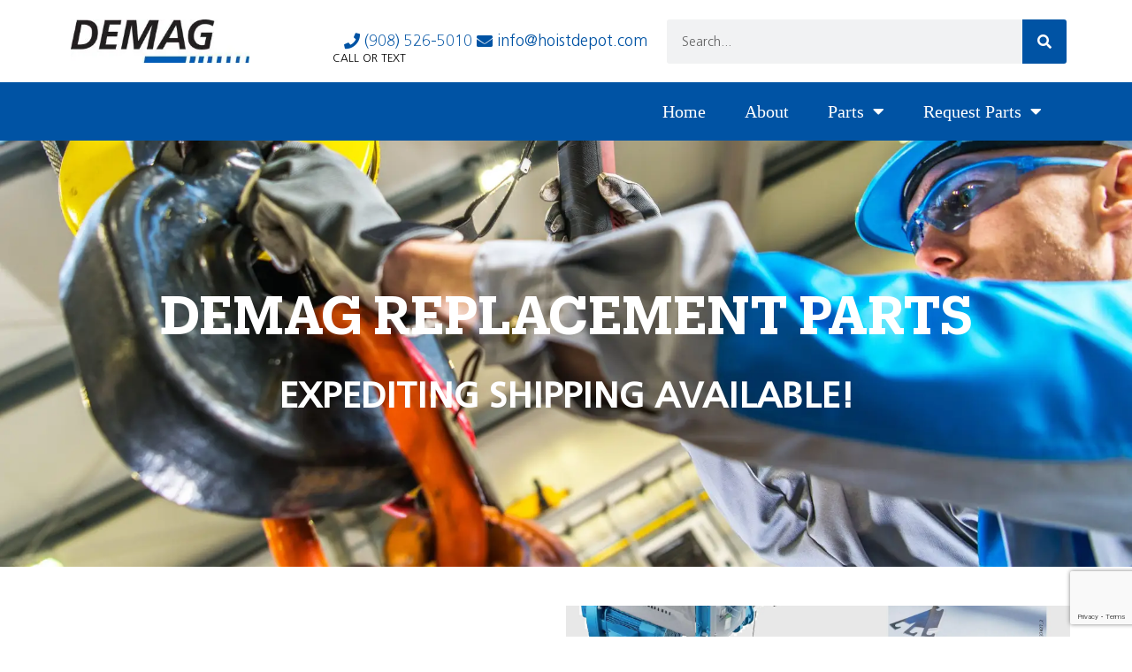

--- FILE ---
content_type: text/html; charset=utf-8
request_url: https://www.google.com/recaptcha/api2/anchor?ar=1&k=6LeLw4EfAAAAAB-CJlcGWZpis__JuGb2wUA-dyk3&co=aHR0cHM6Ly9jcmFuZW1vdG9ycGFydHMuY29tOjQ0Mw..&hl=en&type=v3&v=PoyoqOPhxBO7pBk68S4YbpHZ&size=invisible&badge=bottomright&sa=Form&anchor-ms=20000&execute-ms=30000&cb=r2ri7jm18ybv
body_size: 48687
content:
<!DOCTYPE HTML><html dir="ltr" lang="en"><head><meta http-equiv="Content-Type" content="text/html; charset=UTF-8">
<meta http-equiv="X-UA-Compatible" content="IE=edge">
<title>reCAPTCHA</title>
<style type="text/css">
/* cyrillic-ext */
@font-face {
  font-family: 'Roboto';
  font-style: normal;
  font-weight: 400;
  font-stretch: 100%;
  src: url(//fonts.gstatic.com/s/roboto/v48/KFO7CnqEu92Fr1ME7kSn66aGLdTylUAMa3GUBHMdazTgWw.woff2) format('woff2');
  unicode-range: U+0460-052F, U+1C80-1C8A, U+20B4, U+2DE0-2DFF, U+A640-A69F, U+FE2E-FE2F;
}
/* cyrillic */
@font-face {
  font-family: 'Roboto';
  font-style: normal;
  font-weight: 400;
  font-stretch: 100%;
  src: url(//fonts.gstatic.com/s/roboto/v48/KFO7CnqEu92Fr1ME7kSn66aGLdTylUAMa3iUBHMdazTgWw.woff2) format('woff2');
  unicode-range: U+0301, U+0400-045F, U+0490-0491, U+04B0-04B1, U+2116;
}
/* greek-ext */
@font-face {
  font-family: 'Roboto';
  font-style: normal;
  font-weight: 400;
  font-stretch: 100%;
  src: url(//fonts.gstatic.com/s/roboto/v48/KFO7CnqEu92Fr1ME7kSn66aGLdTylUAMa3CUBHMdazTgWw.woff2) format('woff2');
  unicode-range: U+1F00-1FFF;
}
/* greek */
@font-face {
  font-family: 'Roboto';
  font-style: normal;
  font-weight: 400;
  font-stretch: 100%;
  src: url(//fonts.gstatic.com/s/roboto/v48/KFO7CnqEu92Fr1ME7kSn66aGLdTylUAMa3-UBHMdazTgWw.woff2) format('woff2');
  unicode-range: U+0370-0377, U+037A-037F, U+0384-038A, U+038C, U+038E-03A1, U+03A3-03FF;
}
/* math */
@font-face {
  font-family: 'Roboto';
  font-style: normal;
  font-weight: 400;
  font-stretch: 100%;
  src: url(//fonts.gstatic.com/s/roboto/v48/KFO7CnqEu92Fr1ME7kSn66aGLdTylUAMawCUBHMdazTgWw.woff2) format('woff2');
  unicode-range: U+0302-0303, U+0305, U+0307-0308, U+0310, U+0312, U+0315, U+031A, U+0326-0327, U+032C, U+032F-0330, U+0332-0333, U+0338, U+033A, U+0346, U+034D, U+0391-03A1, U+03A3-03A9, U+03B1-03C9, U+03D1, U+03D5-03D6, U+03F0-03F1, U+03F4-03F5, U+2016-2017, U+2034-2038, U+203C, U+2040, U+2043, U+2047, U+2050, U+2057, U+205F, U+2070-2071, U+2074-208E, U+2090-209C, U+20D0-20DC, U+20E1, U+20E5-20EF, U+2100-2112, U+2114-2115, U+2117-2121, U+2123-214F, U+2190, U+2192, U+2194-21AE, U+21B0-21E5, U+21F1-21F2, U+21F4-2211, U+2213-2214, U+2216-22FF, U+2308-230B, U+2310, U+2319, U+231C-2321, U+2336-237A, U+237C, U+2395, U+239B-23B7, U+23D0, U+23DC-23E1, U+2474-2475, U+25AF, U+25B3, U+25B7, U+25BD, U+25C1, U+25CA, U+25CC, U+25FB, U+266D-266F, U+27C0-27FF, U+2900-2AFF, U+2B0E-2B11, U+2B30-2B4C, U+2BFE, U+3030, U+FF5B, U+FF5D, U+1D400-1D7FF, U+1EE00-1EEFF;
}
/* symbols */
@font-face {
  font-family: 'Roboto';
  font-style: normal;
  font-weight: 400;
  font-stretch: 100%;
  src: url(//fonts.gstatic.com/s/roboto/v48/KFO7CnqEu92Fr1ME7kSn66aGLdTylUAMaxKUBHMdazTgWw.woff2) format('woff2');
  unicode-range: U+0001-000C, U+000E-001F, U+007F-009F, U+20DD-20E0, U+20E2-20E4, U+2150-218F, U+2190, U+2192, U+2194-2199, U+21AF, U+21E6-21F0, U+21F3, U+2218-2219, U+2299, U+22C4-22C6, U+2300-243F, U+2440-244A, U+2460-24FF, U+25A0-27BF, U+2800-28FF, U+2921-2922, U+2981, U+29BF, U+29EB, U+2B00-2BFF, U+4DC0-4DFF, U+FFF9-FFFB, U+10140-1018E, U+10190-1019C, U+101A0, U+101D0-101FD, U+102E0-102FB, U+10E60-10E7E, U+1D2C0-1D2D3, U+1D2E0-1D37F, U+1F000-1F0FF, U+1F100-1F1AD, U+1F1E6-1F1FF, U+1F30D-1F30F, U+1F315, U+1F31C, U+1F31E, U+1F320-1F32C, U+1F336, U+1F378, U+1F37D, U+1F382, U+1F393-1F39F, U+1F3A7-1F3A8, U+1F3AC-1F3AF, U+1F3C2, U+1F3C4-1F3C6, U+1F3CA-1F3CE, U+1F3D4-1F3E0, U+1F3ED, U+1F3F1-1F3F3, U+1F3F5-1F3F7, U+1F408, U+1F415, U+1F41F, U+1F426, U+1F43F, U+1F441-1F442, U+1F444, U+1F446-1F449, U+1F44C-1F44E, U+1F453, U+1F46A, U+1F47D, U+1F4A3, U+1F4B0, U+1F4B3, U+1F4B9, U+1F4BB, U+1F4BF, U+1F4C8-1F4CB, U+1F4D6, U+1F4DA, U+1F4DF, U+1F4E3-1F4E6, U+1F4EA-1F4ED, U+1F4F7, U+1F4F9-1F4FB, U+1F4FD-1F4FE, U+1F503, U+1F507-1F50B, U+1F50D, U+1F512-1F513, U+1F53E-1F54A, U+1F54F-1F5FA, U+1F610, U+1F650-1F67F, U+1F687, U+1F68D, U+1F691, U+1F694, U+1F698, U+1F6AD, U+1F6B2, U+1F6B9-1F6BA, U+1F6BC, U+1F6C6-1F6CF, U+1F6D3-1F6D7, U+1F6E0-1F6EA, U+1F6F0-1F6F3, U+1F6F7-1F6FC, U+1F700-1F7FF, U+1F800-1F80B, U+1F810-1F847, U+1F850-1F859, U+1F860-1F887, U+1F890-1F8AD, U+1F8B0-1F8BB, U+1F8C0-1F8C1, U+1F900-1F90B, U+1F93B, U+1F946, U+1F984, U+1F996, U+1F9E9, U+1FA00-1FA6F, U+1FA70-1FA7C, U+1FA80-1FA89, U+1FA8F-1FAC6, U+1FACE-1FADC, U+1FADF-1FAE9, U+1FAF0-1FAF8, U+1FB00-1FBFF;
}
/* vietnamese */
@font-face {
  font-family: 'Roboto';
  font-style: normal;
  font-weight: 400;
  font-stretch: 100%;
  src: url(//fonts.gstatic.com/s/roboto/v48/KFO7CnqEu92Fr1ME7kSn66aGLdTylUAMa3OUBHMdazTgWw.woff2) format('woff2');
  unicode-range: U+0102-0103, U+0110-0111, U+0128-0129, U+0168-0169, U+01A0-01A1, U+01AF-01B0, U+0300-0301, U+0303-0304, U+0308-0309, U+0323, U+0329, U+1EA0-1EF9, U+20AB;
}
/* latin-ext */
@font-face {
  font-family: 'Roboto';
  font-style: normal;
  font-weight: 400;
  font-stretch: 100%;
  src: url(//fonts.gstatic.com/s/roboto/v48/KFO7CnqEu92Fr1ME7kSn66aGLdTylUAMa3KUBHMdazTgWw.woff2) format('woff2');
  unicode-range: U+0100-02BA, U+02BD-02C5, U+02C7-02CC, U+02CE-02D7, U+02DD-02FF, U+0304, U+0308, U+0329, U+1D00-1DBF, U+1E00-1E9F, U+1EF2-1EFF, U+2020, U+20A0-20AB, U+20AD-20C0, U+2113, U+2C60-2C7F, U+A720-A7FF;
}
/* latin */
@font-face {
  font-family: 'Roboto';
  font-style: normal;
  font-weight: 400;
  font-stretch: 100%;
  src: url(//fonts.gstatic.com/s/roboto/v48/KFO7CnqEu92Fr1ME7kSn66aGLdTylUAMa3yUBHMdazQ.woff2) format('woff2');
  unicode-range: U+0000-00FF, U+0131, U+0152-0153, U+02BB-02BC, U+02C6, U+02DA, U+02DC, U+0304, U+0308, U+0329, U+2000-206F, U+20AC, U+2122, U+2191, U+2193, U+2212, U+2215, U+FEFF, U+FFFD;
}
/* cyrillic-ext */
@font-face {
  font-family: 'Roboto';
  font-style: normal;
  font-weight: 500;
  font-stretch: 100%;
  src: url(//fonts.gstatic.com/s/roboto/v48/KFO7CnqEu92Fr1ME7kSn66aGLdTylUAMa3GUBHMdazTgWw.woff2) format('woff2');
  unicode-range: U+0460-052F, U+1C80-1C8A, U+20B4, U+2DE0-2DFF, U+A640-A69F, U+FE2E-FE2F;
}
/* cyrillic */
@font-face {
  font-family: 'Roboto';
  font-style: normal;
  font-weight: 500;
  font-stretch: 100%;
  src: url(//fonts.gstatic.com/s/roboto/v48/KFO7CnqEu92Fr1ME7kSn66aGLdTylUAMa3iUBHMdazTgWw.woff2) format('woff2');
  unicode-range: U+0301, U+0400-045F, U+0490-0491, U+04B0-04B1, U+2116;
}
/* greek-ext */
@font-face {
  font-family: 'Roboto';
  font-style: normal;
  font-weight: 500;
  font-stretch: 100%;
  src: url(//fonts.gstatic.com/s/roboto/v48/KFO7CnqEu92Fr1ME7kSn66aGLdTylUAMa3CUBHMdazTgWw.woff2) format('woff2');
  unicode-range: U+1F00-1FFF;
}
/* greek */
@font-face {
  font-family: 'Roboto';
  font-style: normal;
  font-weight: 500;
  font-stretch: 100%;
  src: url(//fonts.gstatic.com/s/roboto/v48/KFO7CnqEu92Fr1ME7kSn66aGLdTylUAMa3-UBHMdazTgWw.woff2) format('woff2');
  unicode-range: U+0370-0377, U+037A-037F, U+0384-038A, U+038C, U+038E-03A1, U+03A3-03FF;
}
/* math */
@font-face {
  font-family: 'Roboto';
  font-style: normal;
  font-weight: 500;
  font-stretch: 100%;
  src: url(//fonts.gstatic.com/s/roboto/v48/KFO7CnqEu92Fr1ME7kSn66aGLdTylUAMawCUBHMdazTgWw.woff2) format('woff2');
  unicode-range: U+0302-0303, U+0305, U+0307-0308, U+0310, U+0312, U+0315, U+031A, U+0326-0327, U+032C, U+032F-0330, U+0332-0333, U+0338, U+033A, U+0346, U+034D, U+0391-03A1, U+03A3-03A9, U+03B1-03C9, U+03D1, U+03D5-03D6, U+03F0-03F1, U+03F4-03F5, U+2016-2017, U+2034-2038, U+203C, U+2040, U+2043, U+2047, U+2050, U+2057, U+205F, U+2070-2071, U+2074-208E, U+2090-209C, U+20D0-20DC, U+20E1, U+20E5-20EF, U+2100-2112, U+2114-2115, U+2117-2121, U+2123-214F, U+2190, U+2192, U+2194-21AE, U+21B0-21E5, U+21F1-21F2, U+21F4-2211, U+2213-2214, U+2216-22FF, U+2308-230B, U+2310, U+2319, U+231C-2321, U+2336-237A, U+237C, U+2395, U+239B-23B7, U+23D0, U+23DC-23E1, U+2474-2475, U+25AF, U+25B3, U+25B7, U+25BD, U+25C1, U+25CA, U+25CC, U+25FB, U+266D-266F, U+27C0-27FF, U+2900-2AFF, U+2B0E-2B11, U+2B30-2B4C, U+2BFE, U+3030, U+FF5B, U+FF5D, U+1D400-1D7FF, U+1EE00-1EEFF;
}
/* symbols */
@font-face {
  font-family: 'Roboto';
  font-style: normal;
  font-weight: 500;
  font-stretch: 100%;
  src: url(//fonts.gstatic.com/s/roboto/v48/KFO7CnqEu92Fr1ME7kSn66aGLdTylUAMaxKUBHMdazTgWw.woff2) format('woff2');
  unicode-range: U+0001-000C, U+000E-001F, U+007F-009F, U+20DD-20E0, U+20E2-20E4, U+2150-218F, U+2190, U+2192, U+2194-2199, U+21AF, U+21E6-21F0, U+21F3, U+2218-2219, U+2299, U+22C4-22C6, U+2300-243F, U+2440-244A, U+2460-24FF, U+25A0-27BF, U+2800-28FF, U+2921-2922, U+2981, U+29BF, U+29EB, U+2B00-2BFF, U+4DC0-4DFF, U+FFF9-FFFB, U+10140-1018E, U+10190-1019C, U+101A0, U+101D0-101FD, U+102E0-102FB, U+10E60-10E7E, U+1D2C0-1D2D3, U+1D2E0-1D37F, U+1F000-1F0FF, U+1F100-1F1AD, U+1F1E6-1F1FF, U+1F30D-1F30F, U+1F315, U+1F31C, U+1F31E, U+1F320-1F32C, U+1F336, U+1F378, U+1F37D, U+1F382, U+1F393-1F39F, U+1F3A7-1F3A8, U+1F3AC-1F3AF, U+1F3C2, U+1F3C4-1F3C6, U+1F3CA-1F3CE, U+1F3D4-1F3E0, U+1F3ED, U+1F3F1-1F3F3, U+1F3F5-1F3F7, U+1F408, U+1F415, U+1F41F, U+1F426, U+1F43F, U+1F441-1F442, U+1F444, U+1F446-1F449, U+1F44C-1F44E, U+1F453, U+1F46A, U+1F47D, U+1F4A3, U+1F4B0, U+1F4B3, U+1F4B9, U+1F4BB, U+1F4BF, U+1F4C8-1F4CB, U+1F4D6, U+1F4DA, U+1F4DF, U+1F4E3-1F4E6, U+1F4EA-1F4ED, U+1F4F7, U+1F4F9-1F4FB, U+1F4FD-1F4FE, U+1F503, U+1F507-1F50B, U+1F50D, U+1F512-1F513, U+1F53E-1F54A, U+1F54F-1F5FA, U+1F610, U+1F650-1F67F, U+1F687, U+1F68D, U+1F691, U+1F694, U+1F698, U+1F6AD, U+1F6B2, U+1F6B9-1F6BA, U+1F6BC, U+1F6C6-1F6CF, U+1F6D3-1F6D7, U+1F6E0-1F6EA, U+1F6F0-1F6F3, U+1F6F7-1F6FC, U+1F700-1F7FF, U+1F800-1F80B, U+1F810-1F847, U+1F850-1F859, U+1F860-1F887, U+1F890-1F8AD, U+1F8B0-1F8BB, U+1F8C0-1F8C1, U+1F900-1F90B, U+1F93B, U+1F946, U+1F984, U+1F996, U+1F9E9, U+1FA00-1FA6F, U+1FA70-1FA7C, U+1FA80-1FA89, U+1FA8F-1FAC6, U+1FACE-1FADC, U+1FADF-1FAE9, U+1FAF0-1FAF8, U+1FB00-1FBFF;
}
/* vietnamese */
@font-face {
  font-family: 'Roboto';
  font-style: normal;
  font-weight: 500;
  font-stretch: 100%;
  src: url(//fonts.gstatic.com/s/roboto/v48/KFO7CnqEu92Fr1ME7kSn66aGLdTylUAMa3OUBHMdazTgWw.woff2) format('woff2');
  unicode-range: U+0102-0103, U+0110-0111, U+0128-0129, U+0168-0169, U+01A0-01A1, U+01AF-01B0, U+0300-0301, U+0303-0304, U+0308-0309, U+0323, U+0329, U+1EA0-1EF9, U+20AB;
}
/* latin-ext */
@font-face {
  font-family: 'Roboto';
  font-style: normal;
  font-weight: 500;
  font-stretch: 100%;
  src: url(//fonts.gstatic.com/s/roboto/v48/KFO7CnqEu92Fr1ME7kSn66aGLdTylUAMa3KUBHMdazTgWw.woff2) format('woff2');
  unicode-range: U+0100-02BA, U+02BD-02C5, U+02C7-02CC, U+02CE-02D7, U+02DD-02FF, U+0304, U+0308, U+0329, U+1D00-1DBF, U+1E00-1E9F, U+1EF2-1EFF, U+2020, U+20A0-20AB, U+20AD-20C0, U+2113, U+2C60-2C7F, U+A720-A7FF;
}
/* latin */
@font-face {
  font-family: 'Roboto';
  font-style: normal;
  font-weight: 500;
  font-stretch: 100%;
  src: url(//fonts.gstatic.com/s/roboto/v48/KFO7CnqEu92Fr1ME7kSn66aGLdTylUAMa3yUBHMdazQ.woff2) format('woff2');
  unicode-range: U+0000-00FF, U+0131, U+0152-0153, U+02BB-02BC, U+02C6, U+02DA, U+02DC, U+0304, U+0308, U+0329, U+2000-206F, U+20AC, U+2122, U+2191, U+2193, U+2212, U+2215, U+FEFF, U+FFFD;
}
/* cyrillic-ext */
@font-face {
  font-family: 'Roboto';
  font-style: normal;
  font-weight: 900;
  font-stretch: 100%;
  src: url(//fonts.gstatic.com/s/roboto/v48/KFO7CnqEu92Fr1ME7kSn66aGLdTylUAMa3GUBHMdazTgWw.woff2) format('woff2');
  unicode-range: U+0460-052F, U+1C80-1C8A, U+20B4, U+2DE0-2DFF, U+A640-A69F, U+FE2E-FE2F;
}
/* cyrillic */
@font-face {
  font-family: 'Roboto';
  font-style: normal;
  font-weight: 900;
  font-stretch: 100%;
  src: url(//fonts.gstatic.com/s/roboto/v48/KFO7CnqEu92Fr1ME7kSn66aGLdTylUAMa3iUBHMdazTgWw.woff2) format('woff2');
  unicode-range: U+0301, U+0400-045F, U+0490-0491, U+04B0-04B1, U+2116;
}
/* greek-ext */
@font-face {
  font-family: 'Roboto';
  font-style: normal;
  font-weight: 900;
  font-stretch: 100%;
  src: url(//fonts.gstatic.com/s/roboto/v48/KFO7CnqEu92Fr1ME7kSn66aGLdTylUAMa3CUBHMdazTgWw.woff2) format('woff2');
  unicode-range: U+1F00-1FFF;
}
/* greek */
@font-face {
  font-family: 'Roboto';
  font-style: normal;
  font-weight: 900;
  font-stretch: 100%;
  src: url(//fonts.gstatic.com/s/roboto/v48/KFO7CnqEu92Fr1ME7kSn66aGLdTylUAMa3-UBHMdazTgWw.woff2) format('woff2');
  unicode-range: U+0370-0377, U+037A-037F, U+0384-038A, U+038C, U+038E-03A1, U+03A3-03FF;
}
/* math */
@font-face {
  font-family: 'Roboto';
  font-style: normal;
  font-weight: 900;
  font-stretch: 100%;
  src: url(//fonts.gstatic.com/s/roboto/v48/KFO7CnqEu92Fr1ME7kSn66aGLdTylUAMawCUBHMdazTgWw.woff2) format('woff2');
  unicode-range: U+0302-0303, U+0305, U+0307-0308, U+0310, U+0312, U+0315, U+031A, U+0326-0327, U+032C, U+032F-0330, U+0332-0333, U+0338, U+033A, U+0346, U+034D, U+0391-03A1, U+03A3-03A9, U+03B1-03C9, U+03D1, U+03D5-03D6, U+03F0-03F1, U+03F4-03F5, U+2016-2017, U+2034-2038, U+203C, U+2040, U+2043, U+2047, U+2050, U+2057, U+205F, U+2070-2071, U+2074-208E, U+2090-209C, U+20D0-20DC, U+20E1, U+20E5-20EF, U+2100-2112, U+2114-2115, U+2117-2121, U+2123-214F, U+2190, U+2192, U+2194-21AE, U+21B0-21E5, U+21F1-21F2, U+21F4-2211, U+2213-2214, U+2216-22FF, U+2308-230B, U+2310, U+2319, U+231C-2321, U+2336-237A, U+237C, U+2395, U+239B-23B7, U+23D0, U+23DC-23E1, U+2474-2475, U+25AF, U+25B3, U+25B7, U+25BD, U+25C1, U+25CA, U+25CC, U+25FB, U+266D-266F, U+27C0-27FF, U+2900-2AFF, U+2B0E-2B11, U+2B30-2B4C, U+2BFE, U+3030, U+FF5B, U+FF5D, U+1D400-1D7FF, U+1EE00-1EEFF;
}
/* symbols */
@font-face {
  font-family: 'Roboto';
  font-style: normal;
  font-weight: 900;
  font-stretch: 100%;
  src: url(//fonts.gstatic.com/s/roboto/v48/KFO7CnqEu92Fr1ME7kSn66aGLdTylUAMaxKUBHMdazTgWw.woff2) format('woff2');
  unicode-range: U+0001-000C, U+000E-001F, U+007F-009F, U+20DD-20E0, U+20E2-20E4, U+2150-218F, U+2190, U+2192, U+2194-2199, U+21AF, U+21E6-21F0, U+21F3, U+2218-2219, U+2299, U+22C4-22C6, U+2300-243F, U+2440-244A, U+2460-24FF, U+25A0-27BF, U+2800-28FF, U+2921-2922, U+2981, U+29BF, U+29EB, U+2B00-2BFF, U+4DC0-4DFF, U+FFF9-FFFB, U+10140-1018E, U+10190-1019C, U+101A0, U+101D0-101FD, U+102E0-102FB, U+10E60-10E7E, U+1D2C0-1D2D3, U+1D2E0-1D37F, U+1F000-1F0FF, U+1F100-1F1AD, U+1F1E6-1F1FF, U+1F30D-1F30F, U+1F315, U+1F31C, U+1F31E, U+1F320-1F32C, U+1F336, U+1F378, U+1F37D, U+1F382, U+1F393-1F39F, U+1F3A7-1F3A8, U+1F3AC-1F3AF, U+1F3C2, U+1F3C4-1F3C6, U+1F3CA-1F3CE, U+1F3D4-1F3E0, U+1F3ED, U+1F3F1-1F3F3, U+1F3F5-1F3F7, U+1F408, U+1F415, U+1F41F, U+1F426, U+1F43F, U+1F441-1F442, U+1F444, U+1F446-1F449, U+1F44C-1F44E, U+1F453, U+1F46A, U+1F47D, U+1F4A3, U+1F4B0, U+1F4B3, U+1F4B9, U+1F4BB, U+1F4BF, U+1F4C8-1F4CB, U+1F4D6, U+1F4DA, U+1F4DF, U+1F4E3-1F4E6, U+1F4EA-1F4ED, U+1F4F7, U+1F4F9-1F4FB, U+1F4FD-1F4FE, U+1F503, U+1F507-1F50B, U+1F50D, U+1F512-1F513, U+1F53E-1F54A, U+1F54F-1F5FA, U+1F610, U+1F650-1F67F, U+1F687, U+1F68D, U+1F691, U+1F694, U+1F698, U+1F6AD, U+1F6B2, U+1F6B9-1F6BA, U+1F6BC, U+1F6C6-1F6CF, U+1F6D3-1F6D7, U+1F6E0-1F6EA, U+1F6F0-1F6F3, U+1F6F7-1F6FC, U+1F700-1F7FF, U+1F800-1F80B, U+1F810-1F847, U+1F850-1F859, U+1F860-1F887, U+1F890-1F8AD, U+1F8B0-1F8BB, U+1F8C0-1F8C1, U+1F900-1F90B, U+1F93B, U+1F946, U+1F984, U+1F996, U+1F9E9, U+1FA00-1FA6F, U+1FA70-1FA7C, U+1FA80-1FA89, U+1FA8F-1FAC6, U+1FACE-1FADC, U+1FADF-1FAE9, U+1FAF0-1FAF8, U+1FB00-1FBFF;
}
/* vietnamese */
@font-face {
  font-family: 'Roboto';
  font-style: normal;
  font-weight: 900;
  font-stretch: 100%;
  src: url(//fonts.gstatic.com/s/roboto/v48/KFO7CnqEu92Fr1ME7kSn66aGLdTylUAMa3OUBHMdazTgWw.woff2) format('woff2');
  unicode-range: U+0102-0103, U+0110-0111, U+0128-0129, U+0168-0169, U+01A0-01A1, U+01AF-01B0, U+0300-0301, U+0303-0304, U+0308-0309, U+0323, U+0329, U+1EA0-1EF9, U+20AB;
}
/* latin-ext */
@font-face {
  font-family: 'Roboto';
  font-style: normal;
  font-weight: 900;
  font-stretch: 100%;
  src: url(//fonts.gstatic.com/s/roboto/v48/KFO7CnqEu92Fr1ME7kSn66aGLdTylUAMa3KUBHMdazTgWw.woff2) format('woff2');
  unicode-range: U+0100-02BA, U+02BD-02C5, U+02C7-02CC, U+02CE-02D7, U+02DD-02FF, U+0304, U+0308, U+0329, U+1D00-1DBF, U+1E00-1E9F, U+1EF2-1EFF, U+2020, U+20A0-20AB, U+20AD-20C0, U+2113, U+2C60-2C7F, U+A720-A7FF;
}
/* latin */
@font-face {
  font-family: 'Roboto';
  font-style: normal;
  font-weight: 900;
  font-stretch: 100%;
  src: url(//fonts.gstatic.com/s/roboto/v48/KFO7CnqEu92Fr1ME7kSn66aGLdTylUAMa3yUBHMdazQ.woff2) format('woff2');
  unicode-range: U+0000-00FF, U+0131, U+0152-0153, U+02BB-02BC, U+02C6, U+02DA, U+02DC, U+0304, U+0308, U+0329, U+2000-206F, U+20AC, U+2122, U+2191, U+2193, U+2212, U+2215, U+FEFF, U+FFFD;
}

</style>
<link rel="stylesheet" type="text/css" href="https://www.gstatic.com/recaptcha/releases/PoyoqOPhxBO7pBk68S4YbpHZ/styles__ltr.css">
<script nonce="oudIrZeuJkfR3i2NYMLUlg" type="text/javascript">window['__recaptcha_api'] = 'https://www.google.com/recaptcha/api2/';</script>
<script type="text/javascript" src="https://www.gstatic.com/recaptcha/releases/PoyoqOPhxBO7pBk68S4YbpHZ/recaptcha__en.js" nonce="oudIrZeuJkfR3i2NYMLUlg">
      
    </script></head>
<body><div id="rc-anchor-alert" class="rc-anchor-alert"></div>
<input type="hidden" id="recaptcha-token" value="[base64]">
<script type="text/javascript" nonce="oudIrZeuJkfR3i2NYMLUlg">
      recaptcha.anchor.Main.init("[\x22ainput\x22,[\x22bgdata\x22,\x22\x22,\[base64]/[base64]/[base64]/[base64]/cjw8ejpyPj4+eil9Y2F0Y2gobCl7dGhyb3cgbDt9fSxIPWZ1bmN0aW9uKHcsdCx6KXtpZih3PT0xOTR8fHc9PTIwOCl0LnZbd10/dC52W3ddLmNvbmNhdCh6KTp0LnZbd109b2Yoeix0KTtlbHNle2lmKHQuYkImJnchPTMxNylyZXR1cm47dz09NjZ8fHc9PTEyMnx8dz09NDcwfHx3PT00NHx8dz09NDE2fHx3PT0zOTd8fHc9PTQyMXx8dz09Njh8fHc9PTcwfHx3PT0xODQ/[base64]/[base64]/[base64]/bmV3IGRbVl0oSlswXSk6cD09Mj9uZXcgZFtWXShKWzBdLEpbMV0pOnA9PTM/bmV3IGRbVl0oSlswXSxKWzFdLEpbMl0pOnA9PTQ/[base64]/[base64]/[base64]/[base64]\x22,\[base64]\\u003d\x22,\x22wr3Cl8KTDMKMw6HCmB/Dj8OuZ8OZS3cOHikwJMKRwr3CkhwJw4bChknCoC/CuBt/wrPDhcKCw6dQImstw4bCvkHDnMK8Nlw+w5FUf8KRw54mwrJxw5XDhFHDgHRcw4UzwrMpw5XDj8O7woXDl8KOw48nKcKCw5HCiz7DisOpfUPCtUjCpcO9ETvCucK5anTCksOtwp0RMDoWwpzDuHA7W8OtScOSwovCryPCmcKcScOywp/DoRlnCQXCsxvDqMKIwp1CwqjCrcO6wqLDvwfDiMKcw5TCvS43wq3CiQvDk8KHJyMNCTvDq8OMdi/[base64]/CjsKldUwBw6vCvsKowphrO8OnwpdHViTCrUcyw5nCocOfw6DDrF8rfR/CgnNlwrkrNcOcwpHCqDvDjsOcw54vwqQcw6lTw4wOwo7DvMOjw7XCgMO4M8Kuw7Blw5fCtigAb8OzO8K1w6LDpMKEwr3DgsKFX8KJw67Crxp2wqNvwp9TZh/DjmbDhBVBaC0Gw61fJ8O3EcKGw6lGAMKlL8ObbwQNw77CpMKvw4fDgEfDsg/Dmk9fw7BewqRjwr7CgRNQwoPCljELGcKVwrJQwovCpcK/w6gswoIbGcKyUGzDhHBZMsK+MjMCwqjCv8OvWsOoL3ILw41GaMKYKsKGw6RYw4TCtsOWdTsAw6cDwrfCvADClcOAaMOpFinDs8O1wqFAw7sSw5PDhnrDjnZew4YXCgrDjzczDsOYwrrDgFYBw73CmMO3Xkwdw5HCrcOww7/DusOaXD98wo8Hwo3CuyIxaRXDgxPCn8OwwrbCvCt/PcKNO8OcwpjDg0vCjkLCqcKhGkgLw5RiC2PDp8O1SsOtw4nDh1LCtsKYw4Y8T390w5zCjcOGwrcjw5XDm2XDmCfDoGkpw6bDl8K6w4/[base64]/[base64]/w6Blw47Do8KyE1LDlz8TwqBXJUpvw77DlCjChMOOYmxswoQLOH3DrcOcwonCqcOXwqzCssKNwqDDqRgCw6LCnVXDpcK3w5MudznDqMOywrXCncKJwpdpwq7DqTIGXlbDtk7CnWZ5NlbDng8pwrbCiBIhHMO9X1RxWsOcwq/DhMOmw4HDnU0Xe8K4F8KUE8OZw4EBPsKDJsKbwpXDkGLCj8O0wpZUwrfCrThZJlzCkcOdwqVSHXsHw717wrcLasKOw5bCvUoUw7A2DhPCpMKkw4gVw63DvcKYWsKRWilKDn9+V8O2w5vCicK8ch1iw7wEw6HDr8Ouw7Ibw7bDuAE7w4/[base64]/ClMKlccO1w6xTwqTCkMKnwoJCHMOAaMKcwrojwpbCrMKKdVDDhMKRw4DCp2sLwoE3UcKUwpFLZVnDq8K4Oxtlw6TCkXxgwpzDhXrCvD/DszbChgxlwqfDiMKiwp/CmMONwo0Wb8OWUMONf8KXPV/CjsKSDRxLwqHDt0RPwogzICECEGogw6LCk8OIwp7DgsK1wokPw7E0bxEIwoZ6Uz3CjMOMw7zDsMKTw5/DnFnDvl0Kw6TCu8OoK8OjSy7Dg3jDqU/CmcK5ZUQhdWnCjHHCtsKzwpZFciJQw57DoCEWQHzCqnPDsRYRSx7Cv8KkFcODVw8NwqpvCsOww5kxT1sOZMK0w4/Ch8KxIjJ8w5zDucKRB1ggbcOFJcKWUwvCvkEUwrPDr8KGwpsZKSjDjMKNKMOTG1jCnXzDhMK4bE17ATbDocK7wrIXw588KcORCcOjwozCmMKra0lXw6NYYsO/XMKvw4rCpmNNFMKywpwwOi0pMcOxw73CrGjCkcOIw4LDjcK3w6rDvsK8acKiGgMZTxbDqcK1w4JWOMOJw5PDlnvCt8O3wpjCl8OXwrTCrsKNw67CpcK/wq8dw5JowpXDj8KqUUHDmsKkARt+w6goDQ4dw6fCnW/ClUjDrMOFw4gyGGvCvzdYw4zCskTDo8KPQsKrR8KBRRPCrMKADVfDhF81SMKqcsO7w6Icw7ljbSlhw4g4w4EZTMK1CcOjwrAlNsK3w6jDu8KGO1MDw7hRw7TCsx5hw7HCrMKxTB/CncKew4hhYMOWEsKKw5DCl8OyKsKVaXl0w4lrCsOlI8K/w5zDolllw4JqRmVtwobDhcKhAMOBwrMHw5zDo8OTwoDCngpFLMKQQMKifUTDugbCgMOwwqzCvsKjw7TDq8K7HVJgw6l/SgYzdMOBdzjDhMO8cMKsdMKpw5XChkfDmQ4fwohaw6MfwpLDjUxcCMOfwqrDkGZBw79BPsKrwo/[base64]/w6vDv24Qw75Hw5JKPHwcZwNLwpHDk2bCgl7CshbDhjnDi3TDqR3DvsOew5AnD1fCkkY8W8Owwrcew5HCq8Kfwrhiw5YvdsOqB8KgwoJAGsKmwrLCgMKNw40/woJyw7dnw4VtAsOpw4FSTg3DsEAzw4LCshrCvcOwwokXO1XCvgt5wqt8w6FLNsOWTsOlwq8mw70Ow7FUwqVHflDDoQXCjybDhHkjw4HDq8KZGcOHwpfDt8KUwqDDqsKJwrnCtsKGw6bDq8KbNncKKE57w7/CjkpdXcKrBcOKLMK2wrQXwq3DgyN6wqETwqFuwp5zb28rw5MsC1YzPMK5JMOjJmcwwrzCtsOcw5fCtTU/KcKTfhDCpsOyK8K1ZkrCiMOgwowyEMOjQcO1wqAzT8OeV8KRwrYzwpVnw6jDlMOAwrDCvzXDkcKHw711KMKVAMKFQcK1dGDCn8O4eBFoXFIdw5JdwoTDs8OEwqgkw6PCqh41w5TCv8KEwobDlMOHwr3CmcKoJMK/FMK0QUAwT8KDCMKaDsO9w4YuwrRkfQApNcK0w48pf8OGw5PDvMO0w5FZIHHCl8OmF8OLwozCoWHDlh4MwownwoRzw6kMJcOvGcKMw5gRaFrDgXHCi3XCt8OkeH1KTzY7w5/Cvlh4DcKowpp8wp45wpfDtmPDkMOwBcKobMKnB8OYwq8NwocvdEgEEF1nwpM4w4YGw6cpQkLCk8KkR8K6w7NywqzCv8KDw4HCjHpUwprCi8KODMKJwo/DvsK6KUrDiG7CrcKvwq7DksKbXsOVOQjCtcK/wpzDvjHChMObCh7Co8KmREckwrE9w6jDjXfDhmjDicK5w4cfAgHDl1HDqsKAa8OSTMO3bcKDZgjDqSFpwrpxS8OAPD5xZwdDwo3DgcKDS0jCnMOTw6XDicKXeVkcBhbDmMOwVsOXYiIEIUJBwpvDm0R8w6/CoMOwGg8Qw6DDpcKtw6ZLw7wGwpnDgmo0w7dcNWl7w4rDncOdwqjCjmTDnyFSccKge8O/wqXDgMOWw5UwNFB5QyEdVMOLTMOIE8O1CB7CpMOQYMKkAsKbwp7DpTDCsywUTWcQw57DscOJPl/DlsKiFGfCnsKRXh/DhSPDt0rDnxPCksKkw70gw4TDl3B4byXDp8OHeMOlwpNKaQXCpcKhFjUzwrsgARQdDEsaw5HCo8Kzwqpmw5vCqMODFMKYMcKkDHDDocK9KMKeH8K8w4xWYAnCk8OCC8ORKsKWwq1MPC1wwpDDn0oLN8OVwrLDmsKrwrRtwq/[base64]/Ct8KYKcKHXMKPbyMNwqh3FnXDpcKlEhVJw7jDo8OWIMOZek/CpjDCpWABccKgE8OUccOAVMOMTMOyYsKxwq/Cik7Dm3DDm8KkW2jCm0fCtcKMd8KIwqfDsMO9wrU/w4/ComNXLnDCssKyw5fDnzTDocK8wro3EcONL8OGY8KAw55Jw43Dj2rDq1zCpXLDm1rDmhXDpcKmw71Yw5LCqMOpwplnwrR1wqURw4kHw7/Ck8Ksbi/CvQDCv33DnMOpVMOGHsKTLMKCNMO9X8KjaR5fG1LCqsOnF8KDwo9UIEEME8OKw7tZI8OsZsKGOsKbwr3DssOYwqkUZMOMKwTCrBHDuFfDsGvCrFIcwpACXVQDXsK9wqjDi2PDmjErw6LCgn/DlMOUZsKhwrN/wqvDt8K/wpdOwobCnMKGwo9uwoltw5XDkMOaw5jCtQTDtSzCuMO5dQHCssKNPMOvwqHCt2/DjsKewpENf8K6w7chDcOHRsKuwokNNMKUw4bDvcOLdxDCnVrDpFsawpErW31sCRvDtizCrcO6WBFfw49Pwosxw4XCuMOnwpMoW8KOw6Qmw6dEwpXDp0zDvWvDqsOrw7PDoXLDm8KbwovCpSjDhsK3SMK7bAfCmi/Cr17DpMOXM2NEwpDCqMOzw6hDdQ5BwonCqGLDnsKFWAzCusOCw4vCgcKUwqrCpcKEwrYXwr7Cn0XCmBPChl/[base64]/[base64]/DpTcmVXtMTcOswqzDtT16w5dBTsOOwoNORMKJw5nDrmEMwq1Ewqk5wqILwpHCtmPCt8K5HCvCg1jDucOxM1vCrsKWWhPCgsOCPUFMw7PDp2PDo8O2c8KfTDPCvsOUw6rDtMKaw5/DvFYeLn5yc8OxHn1Lw6ZrYMOdwoN5Jndiw57Chh4NBBN3w7XDiMOiGMOjw6Bbw6x3w7kdwqLDmHxFASkRAhhyJk/CicO2AQ8kIHTDgGvDiTzChMOlZ21vOkkKWMK2wp7DjnZIPFoQwpPCv8KkGsORw74sQsK6PlQxIlPChMKOVy3ChxM4R8KAw5vDh8KzHMKiGsOJJSXCtcKFw4TDni/CrWJvT8O+wqPDq8OfwqMbw6QPwobCs0/[base64]/wqPCm8OOwoExOx/CqcKGw6hhw7PCsMOWIsKTczldwqjCvcKNw7x+wp3Cul7DmhAsK8Kowqw3F2I4GMKoW8ORwpLDh8KHw7jDosKWw69uwoLCmsO2BcOYBcOFcT7CqcOvwr9gwqgPwpUEbgPCpjzCkyVyH8KcFnLDpsKzKsKYW0/[base64]/BMK2GcKiQcKlesO/OGRZwpgtBBE/w5nDpMKSJjPDvcO5DsOnwrZzwrMgWMOSw6jDucK5IsOqISPDk8KePgxMaXTCoFYyw7gYwqXCtsKTTsKGZsKTwrxSwoQ5L3xoBijDj8Otw4bDrMKOZW50D8OZMj4Uw5teQ3JzM8KSR8OHDCfChB/CoidIwrPCmFvCljHCs3ssw6Rybjc7HMK/SMOyLjNcAGNwGMO4worDlWjCksOjw4XCiEDCpcK+wr8KLUDCr8K7DMO6Umtqw5l6wo/CkcKFwo3DssKjw71WcsKYw7x8bMODPkZuVWDCsXPClTrDqsKOwrfClMKkwoPCqUVBLsORWwvDicKGwqx3fU7DqlrCuXvDhMKNwoTDiMO5w7InGhTCtHXCh2FpEMKFw7nDrG/CiGLCqW9FLMOpwpMqLg4wHcKOwpUpw6DDt8Ouw5hVwrnDjXsrwqDCoiLCssKvwq1PTmLCpWnDuVXCuFDDh8O2wppdwpLCjHxnIMKSdVTCkR4uBATCt3DDi8OQwr7CpsKQwrPDoxHCuwMTWcO/[base64]/[base64]/ChXRjwovDlsKtUcKWworCnsO1w7/DmxcUw5zCrxESwqV8woJkwqrCg8OeAmTDrVZFBQkOf31pEMOGwrMFHsO2wrBCw4PDpcOFPsKMwrNsNwgYw7pjFxZRw6RuMMOILzoxwrfDvcKIwqx2dMOWZsOiw7/CvMKbwqVdw73DkcKqLcKXwonDg1bCtAQSU8OAED3Cm0DCk2YCTWjDvsKzw7oOw5h2b8OfCwPCnMO3w4vDhMOhHl3Dj8KIw55+wpxrT0VlGMO7YDBIwobCmMOVaRoNQHt7A8KsSsOwFhTCqR0CasK/OcOWa1o6wrzCpcKecsOpwp5Ac3DDk1xhRVzDjsKNw6jDnSPChQ/DmEDCrsKvTy9rdsKiWyRXwr8ywpHCnMOYEsKzNcKJJAwAwrTDuio4E8K+wofCh8OYLsKHw6PCl8OUSVMtLMOWAsOwwoLCkVfDs8KEX2jCrMOkRzvDoMOiURtpwptAwq0FwpbCiUzDtMO0w5YUVsOSE8KXGsKQTMOVaMKLZ8K3K8KjwrZawqY/woBawqZiRcKJXUzCrcKASA0jXzU+B8KJTcOyAMOrwrN2WCjCnFTCtHvDu8OJw5tmb1LDrsKDwprCnsOMwrPClcO+w71jeMK3ODYqwq7ClsOgYS/CthtJMMKyAGfDlcOMwo5pKMO4wrgjw77Ch8OHNUZuw6PDpMK5Z1wNw5DCl1nDrEDCssKAKMOuYDE1w4PCuDjDjGHCshFzw6xVFcOlwrXDhyJfwpJ7wpAHYsOyw54NBD3DumDDnsOlwoh+EcK7w7Fvw5Niwp9Pw79+wpUWw6/[base64]/DucKjwq/Clmx+wr0ZDcKDw6A4wq1QwqzCvQ3DjsOxfR7CqsKUK0nDgMOWLSJQEcOaa8KjwpPCrsOFw67Dh1w0A17Cq8KMwpBjwq3DtG/ClcKTwrTDksOdwqM8w7jDi8KYYR3DiCJOHBfDnABjw5JnFFvDkw/[base64]/DsAg8XcK5w57CoMOow6QZbsK9CMO7w4Jmw5d8wrbDqsKTw44wWhXDpcKEwoYNwp5AA8OgZ8Oiw5rDqQs5T8OMAMKKw5TDqMOYDgs/[base64]/DjnwQwqpqw6nDqk3DiMOQCcKqw4bDnMKSZsObw6EUSMKFwr8SwrIZw7jDj8OiH3I3w6nDgMOWwo8Zw4rCmBLDgcK5SD3DmjdnwqHCrMK8w5JewoxUOsOCaTBMYW4LIcOYP8KNwpE+cSPCtsKJcl/CkMKywo7DpcK/wq5fCsKtd8OrKMO6MUEyw4l2Mh/DsMKCw54Kw5gZawVIwrrCphfDgMOHwp1Pwq9wE8OdEMKjwqc8w7gZwpvDmxPDsMK0PCFBwrbDvxnCmjHCuV/DnlrDlT/CuMOvwoVZdcKJfXpTP8KeD8OBFzx4eSbDlg/DtsKMw6fCvDBcwqkXSzoQwpUYwpZywpnCh0TCtW9FwowIfEfCo8K7w7/ChMOyClx4WcK1HyQvwqVJNMONc8OUI8KWwqInwpvDicKfw40Aw5EuHcOVw7jCuiXCs0pEwr/DmMOEHcKNw7p3NXXCkEHCjsKfBsOpKcK4PxjDrGERKsKJw7LCksORwpZzw5LCucKdJMOTNExSWcKQCXc2TGLCpMOCw78ywoPCrV7DvMKMZMKIw4U3bMKOw6LCn8K3fS/DmmPCrMKvbcOTw63CrwfCuHI+CsOVD8K3woPDrTDDt8KZwonCu8KUwoQOJGHCtsKbLGcdNMKDwokwwqUkwrPCnH5+wpYcwonCrzY/[base64]/CsWvDi8KEZ0N7Z8OReytTw4bDoMOOw4XDnhVDwpgkw75KwoHDqsKCGUx/w4TDjMOiBcOxw6ZoHQTDv8OELykmw4xydsKCwr/DmCvChhLCvsOdH0vDpcKhw6jDusOcY23CisOXw4UtTnnCrcOuwrlrwpzCgHd8EHnDmg/CocObblrCv8KELER9PcO7NsKEK8OZwrgww7LCgGhwJ8KMLcOEAsKGQsOkWzzCsVjCoVDDlMKyC8O8AsKdw4xJT8KKU8OXwrgywoIkWmkWYcOOKTDCkMKnwpfDp8KQw5DCvMOAEcK5QcOkWsO0P8O9wq5bwq3ClyvCkkNVPG7CiMOXO2LDuS0EBE/DjXZZw5UTF8K6cU/CowpUwpQBwpfClzLDicOaw7BFw5Quw78CYBTDjMOGwoVnVEdfwrvDsTbCosOCF8OVeMOzwr7CnQx0NSZLUDXCo3bDknvDqGTDmnhoZBARQMKfCR/[base64]/CusKRwrvDmGYuPwIhw6sOfsKPwqTCuMOUcklTw6hCf8KAXUvCvMKpwrRsAMK7TVvDl8KwFsKaKwsSTsKQCy4ZG1MowobDtMOSEcO/wpF+ZCLDuWzDnsOjYzgywrtjDMOWIzbDk8KQckdHw6rCgcOCAkVGaMKQwph5JhBALMKWX33Cqn7DqTJke0bDoxkiw55dw6U+ewQNBk3DgMO2w7YUUsOLex9rO8O+JEhMw78Dw4bDjzdESlfCk1/Dr8KMYcO0wrXDticzWcKGw59hUsKzXhbDpUo6BkQwflHCgsONw7/Dg8KkwovCvMOQWMKURWocw7rCmUlAwpE1ZMK0ZXDChcKHwpLCh8O5w7/DscOAcMKjAMOow4DClCfCvcOGw4xTeRdTwoHDn8OpfcOXJMOKP8Kwwq4nEUMbcDFBTGTDhQ/Dg2XCvcKuwpnCskTDk8O+ecKNQcOTOGgvwrM0MHsHwqg8wrDCjsOewrZ+U1DDk8Opwo/CjGnDgsOHwoJvScOQwoReB8OtQRnCgQUAwo9hVV7DngPCjBnCjsOQbMKeB3XCv8O4wq7DthV6w6zCssOwwqDClMOBBcKFC190P8KFw7Y7Wj7CgwPCmWHDssOiAXg5wpYVRyR4UcKIwqvCrMK2SXPClDAPSSVEEG/DnXQqdjbDkHzCrBR1PlnCt8OBwoDDkMObwrvCg11Pw4vCvsKZwpsVLMO1V8KmwpQbw4smw7fDg8Ojwp11HnVXV8KtdC5Mw65twr9qbj5LThHCrGrCpsKIwr56Oz4WwqPChsOtw6gRw5LCssOswowQRMOnS1jCjBIlVG/DmC7DgcOgwqUtw6ZSJ3Rawr7CkhZPHVFHTMOSw4fDpzzDpcOiP8OxIDZzd37CpVrCjMOTw6fCix3Cj8KpGMKEw6kuw7nDksOuw7FSO8O/G8Kyw4DDrXZnBQnCnwLCpFDCgsKzZMONcjI7woQqOHbCt8OcOsOaw5l2wqEAw4kywoTDucKxw4DDoEsZGEvDrcOTwrPDsMONwq/CtzViwpcKw4fDuSLCo8KbXcKawp7ChcKiYcOuF1sUFMOpwr7DuyHDscOZYcKiw5ZRwok4wqTDjMKrw77DglXCu8KhEsKcw67DosKqKsObwrsww7JOw4RUOsKSwrZCw6swQVbCjWTCpsOFfcOewoXDtlbCh1VGKCjCvMK5wq3Du8O4w4/[base64]/Do8KhXsO2w7vCjGB6dRnCosOQc8KSwpfDuz3CksOewrzCj8OWWVJiW8KqwpEtwpzCtcKtwqPCgA/[base64]/T8KLGQciKMO0YcKIGz7DsVTDiFdBZMKGwqPDkcKDwovDlSnDl8O9wpTDhnfCuSRjw7Mqwrg1wqlowrTDjcKOw4vDj8KNwrYKeBEWK0bCjMOkwoobdMKKE30vw6Zmw5zDoMKzw5MFw5ljw6rCu8O/w4fDmcOIwpElIWHDuUjCry5ow7IZwqZAw4PDgWAawqgDRMO5ecKDwqTCiyh7ZsKIBsOowrBAw4x0w6oww6vCuFsYw7A1EilGKMK1XcOdwp/CtyAeQcKfDmdQe2tSEUE4w6HCpMKUw6hQw7AVTT0JXMKPw4ZDw4oowrvCkQZfw4PCiWIqwqHCnGoFBA8WfQVtQgNGw6ArcsKwXMK0LhDDuVTCpsKKw7E2dBjDsn9PwoDCicKMwoDDtsKkw4/DlcOdw51Ew5XCiDPCgcKKacOfw4VPw7JYwqFyHMObbW3Dsw1Sw6zDt8OibX/ChB5mwqYnQcKmwrHDjlTDscKJbQXDl8KxXHDDoMOsPBTDmCLDp2UGM8KMw7sFw5LDsyjDqcKbwpLDosOCRcO8wrN0wqfDkMOLwpR+w4LCt8KxR8Ocw5RUe8KzZxxUwqHCgcOzwr1pT1nDnmPDtDQ2fnxKw6HCt8K/wqTCrsKECMKWw4vDqRM+JsOmw6p/worCnsOpBDPCiMOUw4DClXdZwrTDgEMvwrFkPsO6w5YdGMKcfsKEcMKPOcOaw77ClhLCo8OYDzMyYAbDgMOFR8KXHFU8WjgiwpFIwqRNRMObw5wCa0hNN8OvHMOlw6vCvXbCo8OXwr/[base64]/[base64]/[base64]/woxNw4LDqgbDmsKwwrvChB7Cp1HCqCobOsONX8KGwo9gbXbDucOqGMOdwpPCuj0Fw6PDqcKpXQV0w4chesKOw71dw5LDtgrDinnDjVDDpAZ7w7l4PhnChUHDr8KXw51gWTPDs8K+Rz4gw6fDn8OMw7/DtQlpR8KCwrZdw54lIMOECMOeWsKtwr4UacOGW8KwZcOCwqzCssKWezUETj5QDBUmwrZmwrHChMKXZMOCeFHDhsKQRFk/[base64]/DiMK1wpBBREg8YMOaG01Ww6fCjcKLaMKBLcKtw4XCksOXMcKwQ8K6w6TCpsOcwq9Xw5PClXhrTTlCc8KiWcKiZHfDj8O/w5B5JiEew7rCusK+B8KcJWjClMOHZ380wrMmUsKPB8OMwpoxw7QOG8Ohw51dwrM/w7rDnsOPBhU3G8OvRRTCu3PCpcO9wopMwpNTwpR1w7rCqsOPw5PCvmTDtgfDn8Oqa8K1MhBgRU/DihfDvcOKDSRWOQkLKXjDtGhSVAhRw7vCicKMfcKjKgg/w5rDqELDgSLCh8Osw4rCuzIiNcOIw7EkDMKjYA3CmUnDtMKBwr5NwojDqXTClMKwRE5ew7LDv8O5e8OxQ8K9woTDu0nCp2gDemrCmMODwqLDlcKpGknDt8OkwrTCpkVCaWPCsMKlMcK7P3XDh8OJGMKLGkHDk8KHLcKyZwPDqcKKHcO/w6wMw51YwojCqcOPP8KYw6cmw7J6K1XCqMOfMMKcwrLCmsKIwpx/w6vCo8OvP24WwpPDocOQwplIwpPDlMKIw5wTwqjCimHDsFtDNz9/w6oewr3CuVnCgALCsktjTmcETMOFNsO7wobClh/DuBDCpMOEeAIpKsKqAScVw5RKQUBQwoADwqbCn8KBw6XDm8OTfipow7fDk8Opw7E5VMKsBg7DncOKwpISw5UDbCXDtMOADQRANCfDvgDCoSANw4gVwr0ZIsKNwo1/ZsOTw5QAccOAw5EUKkwbORZlwoPCqQw5W1vCplsyIsKlVTEsAVp5YgtmKMOSwoXCv8Kqw7Mvw6QidsOlIsOSwodBwqfDoMOqKxp0EzjDocOkw4NVcsOkwrvCmlNew4XDoAfCpcKnF8K4w4dlGn0qKCNYwqpCYy/DmMKMPMOjbcKCbcO1w6zDi8OcKFVSEhTCu8OCV2jCtFTDqTUywqJvB8OVwr15w4rCplduw5/[base64]/CtsO/Vz1eehokw61XNwbDmsKqfMK8wrp3wrnCg8KmZ0nClntTXxZ6csKNw6PDl0bCkMOPwpw3ShVtwoByBsKob8O3woNyQ15LSMKBwrJ6F3V/[base64]/Cu8OJw7vDjMOkw7TCkMOCwrrDh8ODSMOgMFPCkWbDicOsGMOSw68mXxcSSnDDsScEWlvCnBsQw6MWc3Zmd8KLwpDDkcOww7TCg0bDrXDCrGJ+TsOpa8KwwqF4PW/ConF8w5wwwqDCoiViwo/ChC/Dj1AqaxbDkwXDvzlAw5gDf8KdDMKKP2/CuMOIwpPCs8K0wqDDg8OwP8K3IMO3w4dnw5fDq8KAwpQ1wpLDh8K7LEfChTkxw5LDkSvCl0PCksKqwqAewqTDoXPCriUbG8Kxw6/[base64]/DqMKdRcKww6dXw4/CuWbCvClQwo7CjlHCuMKjwqs9wofDlUvCkWxvwrg/w6zDkHQKwoEDw5/DjFDDtwd1Lm50YgpTwojCo8O7K8KxfAADS8Ofwp7CmMOmw4XCqMKZwqI/[base64]/CpsO8w4/CoSJ6YMKEVcO/NDfClALDvMKQw75cQ8O/w4oIRcOHw5JDwqdbK8KpBGXCjBHCvsK6Yi0Ww4oDOC/ClSM0woLClcOpRMKRQ8OCFsKEw5DDi8OOwp9awoVyQRvDvUd4UUV6w71/TMO6wosVwrTDhR8ABMOYPjpkWcOfwovDsydswpcbLwbCsg/CgSTDs2PDtMKBK8KiwoAmThxLw7wnw61hwrs4QH3CgMKCSw/DrWNODsKywrrCoAdRW1HDiifCn8KXwpkgwoknKDR8ZsKGwphLw4t3w4Jxf1sYTsK2w6FOw7XDqcO9L8OXWGJCbMO6Hgg+UArDrMKOIMODJ8K1U8K5w6LCl8KLw4sbw70rw6/Ci2hhK0FlwoDDicKhwqx9w7IjT1g7w5HDrEzDocOteB3Ci8O0w67DpHTCtn3DqcKJKMObScOYQ8KowppUwohPSlHCgcOHYMOePAJvaMK4CsKqw6TChsONw5NSZWPDnsOUwrZtb8Kfw77DsnfDoEx/[base64]/[base64]/REPDqkAaF8KLwqcAScKgw5NUwptAw57DlsKbwrHDjSbDp0PCqjhbw4ltwrfDjcOIw5HCsBcKwqDDrGLCkMKqw4khw4rClULDqBBnVUImJE3CrcKMwrQXwoXDqBPDssOgwrAFw7XDuMK4F8K+dMOTOTvCvygNw4/Cj8Kgwo/Do8OQOMOxYg8iwq9gC17ClMOrwrVDwp/DgFXCojTCl8KTV8OLw6ctw6oMRn7CoGDDrylBLBrCkGLCpcKaMwrCjmhgw6nDgMOGw4DCqDY6w6BBU1bDmgcEw4vCicOpEsKqQiIzD03CkQ3CjsOKwqrDp8OowpXDv8Oxwo1Dw6vCvMKgeR8/wpkRwr7Co1DDh8Ojw4pPGMOqw6kWJsK0w6MLw7ULJFnDqMKMBsK3ZsOTwr/DhsOtwoRyOF0Kw67CpEZJSFLCqcOCFzY+wrLDr8Kww7UbYcKvEF9EEcK6L8OywrrCqMKsXcKCwoXDisKaV8KiBMKwaQ1Jw4UuQwNCRcKIJgd6Uj3DqMKcw4AUKmExY8Oxw57ChSISCQFnHMKMw7PCqMOEwo/DkMKAJsO9w7/Dh8K6cFrCuMOFwqDCtcKewpZ2X8OpwoXDhE3DuT/ChsO8w5TDkW/DoSJvWkoZw4ciA8OUe8Kuw7Nbw4kPwpfDqcKHw6QLw4LCj3Evw7BIScKqF2jDqX9hw7dHw7BKUD/DiCs5woY9RcOiwq0FOsOxwqYFw79YYMKke3cHGcKdBMO4R0gyw7YhZnvCgMOOBcK3w4XCoSPDu3/CqcOrw5DDinJ3csOqw6vCm8OJKcOkwrF/wp3DkMOsXcKIYMKIwrHDjsOJPhFCw6IpeMKrNcKrwq/DksKAFCJSd8KLa8OQw7g7wrbDvsOSK8K/aMK6FmvDjMKXwpJVSsKnHCZFMcOrw6Rawo0wd8OFHcOtwoVRwoAnw5zDjsOeCi7DhsOowpZMMgTDnsKhP8OoMgzCr0XDscKkd3QjX8KtJsOEXxZuUcKIB8OQTsOrC8OKLlI7FUQ2dMOyAAAZdzXDs0ZHw6x2cQFrbcOya2PCkEl/w492wr51J3Vlw67CpsKxfEQowpFfw6ttw6TDnxXDmwrDuMKycCTCiUXCjMKhKsOmw4FVdsKjGgPDnMKnw5zDnnXDu3jDp0Q9wonCkUnDisONfMKFTiE8PVXCpMOQwoZIw7k/wo1mw6zCpcKvUMOyWMK4woVEKhBuXcOcT1Iow7ADWklfwqIuwqxsUgAWCAh7wqLDuXbDuyvCuMKewrYiwprCkRbDjMK+QF3CqhgNwqPCoDxHOzLDgjx/[base64]/Dm8KxeGwmHQ/[base64]/DpVLDpsOMG8OgHnxreUDCusKxwobDo8KIwq3ClBTDoT4dwpEQesKUwpTDpG7CsMKKacKAejvDjMOHIUp2wqXDksK8QkPCqSg9wqjDs2YiLm1VF1xgwoxjYDhFw7bChS9vUX/ChXrCscO/woxAw5/DosOQF8O6wrUSwqnCrzZiwqfDh1zCiyFIw4RAw7dqZMKqSsOLWMOXwrNBw4nCgHZKwrrCuAJWwroZwolCPMKOw5kCPMKxMMOuwoZwM8KZI2LCkgXCjcOYw4wQKsOGwq/CmVXDucKZecOeOcKawpk/ARdUwqFgwp7CvMOiwpN6w4prOks5Ix7CjsKDbcKPw4vCq8Kwwrt1w7kKLMK3PGXCosKXw6rChcO5wrQ1GsKdeTfCvMKPwrfDnHhYHcKyLSfDvGLDpsOBfXRjwoVcT8Olw4vCqlZdNFpDwrjCgQ3DqsKpw5vCjznCnMOicDXDs0kLw7tDw5DDi03DpsO9wq/Ch8KJWHoMJcOdelgaw53Ds8OeRSIIw6MQwqrCmsKAZGtvD8OSwp0je8KFIglzw4DDh8OnwqVrd8OPSMKzwoIbw4otYcOAw4UdwoPCvsOWBkLCisKVwplBwpY7w5rCu8KTKkxdOMOTGcKyMnvDo1nDv8KRwoI/wqVIwrTCkEwDTnvCsMKkwrvDi8Kbw6bCqj8tGUUiw7INw6LClW9aIV3CpVTDk8Odw7TDkB/CusO0Mj3CocKBWUjDrMODw5dacMO7w4zDgW/DkcOQb8K+XMOaw4bDrW/CjcKkeMO/w4rDlQd1w4Z5SMO6wqzCgndlwqdlwr7CjB/[base64]/[base64]/[base64]/wpnDiMKmZWvChcOIwqvDmsOrYXB0wrV4LRkvCEPDjHJrekAHwqTDhWstbUFSTcOrwqXDmsKvwp3Dj3xVBybCisKyJMKlG8ODw57CsTcNw4sEelvDs3M/[base64]/ClMKAw45qw7vDvT0Xw5DDqiBzUsOXbsOuw7jCtEFzwqLDpRcCAkXCvDxQw7xEw5jCtyI4wo9uFh/CtcO+wp7DoUrClMOZw64IVMKNU8K2czEqwoPDvyHCicKOU3pmfDJxSn7ChQoETlUHw50oVFg4Y8KOwpUBwoHCncKWw7LClsOSDwwxwo3CgMOxDUUbw7rDu1kbUsKpAj5KWC3Cs8Oww5XCj8O5YMKpKE8AwrpEFjTDmsOqVk/CqMOlWsKAa2/CnMKAFhQNFMOnZXbCj8OhSMKzwrjCqwxewpLCjm4DC8OdOMOEe2ZwwqvDkRJ1w48qLg0aKnAiFsKsXBkfwq0pwqrCtAV3NBHCowPDkcKIfXFVw759wowhAsOtNBN0w7HCicOHw7s+w4rDvEfDjMOVOCxqXRcTw7Q/AcKKw6jDq1gJw4DCim8RaALCg8Omw67CoMKswp0qw7HCnRpNwq7Dv8OKOMK7w50VwoLDgnDDl8OEMngyPsOPw4ZLblVCw6skEGQmPMOYHMOlw5XDlcO2BD49JykWJcKSwp55wq9lB2/CkBUPw6bDtncSw68Yw67CuHQbeybCv8OQw4QbIsOVwpbDtVTDtsOhw7HDhMOMW8Oyw7fCkB8BwrxPAcKrwqDDvMKQOSQ4wpTCh1PCscOgAgzDnMO+wovDkcOjwqfDpTbDlMKdwoDCozAOBWAdSDN3D8OwM2cFVEBdOQrDuhHDu0NSw6/DugkcHMObw4UDwpDDrQfDpSXDvMKjwrtLBE5qaMKJS1zCpsO1AiXDs8OQw5BCwpp3A8O6w7JHWcK1RnB/TsOqwrrDsBdEw4rChjHDiXPCtVXDqMK7wo1cw77DpADCpAAdw7cuwqzDvcO6wrUkdk7DisKqKD00b2FSwrpqMyjCi8K9fcOFJ3JOwpV5wrBvOcKyQMOWw5nDi8Kvw6/DuX4bXMKaAiLCmn51FggHwrs6T3U4VMKcNTlqa0QKVHNYbiY0DcO5OiFCwrPDjH/DhsKcw5Uvw5LDu0DDpl1XVsK3w4LCv2AUCcKYFkzCm8OJwq8iw43Cll8ZwofCi8OYw5fDpMOVOsKZw5vDn19yTMOawqtWwolZwpJII3IQRGQSL8KjwrfDkcKDEsOCwqHCm1Raw6/Cv3ANwpFyw51ow54RUsOjFMORwrIRZsKewq0GUBhVwrp0N0tQw65FIMO9wrHDuDLDncOMwpvCny7CvgDDksO/XMOrd8O1wo82wrwaTMK5wpIOGsKbwrE1w6PDnj/Dojpabh7DgSk5A8KZwpHDs8O6GWXDvUdgwrA3w5ArwrzCiRMFfCPCoMKQwrYuw6PDp8KNw708RQtQw5PDv8OtwrnCrMOGwogeG8Ksw7nDlsOwVsOZOMKdED1QfsOMw4LCslobwr/DmAUow51AwpHDtilKMMKMBMKFHMOPeMOXwoYDUsO+WSnDscOlbsKlw4wGcmbDr8Kww6bDhA3DrnguZEgvKn0Sw4zDkUzDvUvDhMOXLzfDi1jCrjrDmxPCg8OQwrQww4AZa0UHwqrDhVozw4rDi8O0wozDhlQtw4PDsldwUkNzw7trRcKbwo7CoHbDnEXDsMO/w7MAw5kzQMK8w77DqxI8wrMEInEQw450HVJhaxp7w4A3UcKtCcODJW4SQsKLTDbDonXChXDDj8KXw7PDssKRw6BOw4cAc8OwQcKtAio7wqlZwqRScxPDosO5KnVdworDn0nCsi7CgW/CmzrDnMO7w7hAwq9/w7xOPDPDtTvDnyvDkMKWUQ8fKMOvYWdhEVHDgzkAEwDCmWdsA8O3w54ACiU1EjDDo8K7A0tyw73DoSPDssKNw5hPIHjDicOdGXLDvBwAcsK0UHcSw6/Ckm7CoMKcw6FTw7w9JMOkN1zChMKtwqNLfEbDicKEdFTDr8KaZsOBwqjCrC84wqfDsU5gw7wMGsKwKELChBPDiD/Cq8ORacKJwql7XsOnMcKaM8OAcMKSHHvCvSFGZ8KhesK/dQwpwr/DrsO2wptQJ8OPYkXDkMKGw4/CvFotUsO2w7RFwpF8w7/[base64]/CmUzDoMO6W2fCnk/CvcOKwrTDlsK8OknDqsKlw44Nwp/CvMKnw7HCrBhBNCldwokUw4MZDQ/CjCUpw6rCo8OXNTQbJcKjwr7CslUVwqZwe8OPwow0aFLCvGnDqMOPU8OMeRYLUMKrwoAtwojCuTVvLFBHAz1hwqnCuggCwoduwo9nGxnDgMKRwqbDtTYCQ8OtNMKLwq0eB1N4wqM/EcKJUcKZR1gSHXPDhsO0wr/Cn8OHVcOCw4fCtHEbwqXDq8K4RsK6wqkywoHDiRNFwoXDqsODDcOhFMKqw6/CksK7B8K2woBiw53Dq8KhQx00wpPCo1hCw4NUMUVPwpTDnjHCoGrDr8OPdybCksOHemtBfgMOwrYbDjBSW8K5cmpLD34RBTdUAsO1M8O/D8KtLMKew6YyXMOuA8OyfmvCkMKCHlfCgiLCnMKKecO2cXpaVsO4WA/Cl8OCYsOQw7BOTcOTQlfCrkQffcK8wpfDmF/[base64]/wpfDssOxw4bDpBLCrVzDncKOSwLDqFrDr3tNwo7DuMOBw74twrzCssKtEcKjwoXCtcKAwpdaaMKpw53DqzHDtGHCqALDthzDpMOvecKVwq7DnsOGwr/DrsOPw4bDp0fClMOEKcKSdEXDjsKvC8Obw6oXAUALJMO+X8O6cQwdKmfDqcKwwrbCjsO5wqw/w5gOGi/[base64]/wq3Dgm/CszYpG2srwojDiXjCpGNKScO4wq8cNDLDnwcNbcK1w4nDlUh6wqPCtMO3aiTCqTXCscOUV8ObSVjDr8OIMCMGTk8CcW5FwpbCvQ3Cn29rw7TCrh/[base64]/[base64]/Dj8ObwqbCtcKdw7ktRMOjw7VlKQHDsl/CtWTClmXDnQs6U0jDjsOVw63DgsKQwp/[base64]/PnLCucO9w7PCtx3DtMOKRsKfGMOkZEHCpcKLQ8OKAcKoRhzDuCkkd1bCscOEN8O/[base64]/CkMKdE0p7AMKjQMKXw7/DnMOCL8OwYMKSwrQfZ8OYS8OVZsO7FcOiZsO8wqfCnhhywr9df8KecnQlE8KcwpHDlCnCuDVAw5PCj3jCucK2w5TDlDfCgMOLwoDDncKLZsOeNhrCoMOXK8K4DxoVd05yNC/[base64]/DuF3DiDfCrWXCum0Fw6cfwoADw4h2wqrDmTYawpV7w73CmMOiMsK/w4YLQ8KPw6/DlmTCi2tucU5PB8OMa1HCqcK4w4tdc3PCi8KSD8OOJw9UwqpaTVtCOhAZwoFXcEQbw7Uuw59aYcKFw71LYMKSwpvCjFQ/ZcOmwqHDssO1FMOsf8OUMlfCvcKIwqwvw4h3woZjT8OMw7R8w5XCgcKWFsOjF33Cv8KWwrDDp8KGS8OpB8Obw4I/w4IaZGocwr3DssO/wqfCtTbDqsOhw5E8w6XDqWzCjjptL8OXwoXDrDt3A2zCgFAZFsKuLsKILMK2LnDDlz1Rwp/Co8OTMmbCvWRzVMOhIsK/[base64]/CtsKwwrEtwrrDr8KGwqkdCh5RRHo0w5pvYMOYw7IIXcKTdQsEwobCrMOWw5zDrlZgwpcMwobCkErDnjMhCMKaw6nClMKswol2PCnDti3DgsK5wpRpw6AZwrZ2w4EewpUxXizCuDUfVgAXFsK6fXnDnsOHAFPCvUspIXhGw44DwobCknMew7YgGibCkwV/w7DChwliw6XDi23CmSwaDsOMw6XDoFEhwr/CsF9rw5djFcKFU8KDYcK3WcKYKcKRNjssw7xsw4XDggcmDSUewr3DqMKONyhVw63Di28PwpkOw4LCjA/CmDrCjCjDj8O0bMKLw6B/[base64]/Dl0MnHglzw4/CucKaMsOUa8KKw7RFcUzCuD3Ck2dRwpxHM8Kuw77Cr8KZJ8KfdXzDlcO+HcOIYMKxP1fDocOhw7zDuiPDiVI6wrs2ScOowpkkw6TDjsOMFwHCkMK/w4Ihahdkw4dnQw9Qwpo4dMOawpLChMKrZhMQPjDCmcKZw73CkTPCq8OEecOydE/DvcO9OWTCllVVASAzQ8KJwo/CjMKcwrzCpWwadMK1eFjClzBTwq59wqfDj8KYGiQvGMK/aMKuVQTDpzHDq8OXJGd0al47wqrCikPDilvCvxbDuMOOLcKtDcKjwq3Cr8OuCyZowpDCtMKPGT4xw5TDosOow5PDm8K3f8KnY1VRw6klwqg1w4/[base64]/fMKaVBnCjlLDhzTDocOSVsKpw74Aw67DhkIfwrtdw7nCi0ARw4zDtR/DscOVwrzDscKxKsKEAGBsw7/[base64]/FMKKFQDDhwYJBcOHwo/DnsOmwpjCmsOCKE3CtsK3wp8Ww5XDsF/DqRMowrPDjlQXwqrCjMK4bMKTwpbCj8KlDjRgw4jCrWYEG8OowrgdRMOhw7MQXHFuBMOYU8KvaGnDugVvwq8F\x22],null,[\x22conf\x22,null,\x226LeLw4EfAAAAAB-CJlcGWZpis__JuGb2wUA-dyk3\x22,0,null,null,null,1,[21,125,63,73,95,87,41,43,42,83,102,105,109,121],[1017145,275],0,null,null,null,null,0,null,0,null,700,1,null,0,\[base64]/76lBhnEnQkZnOKMAhmv8xEZ\x22,0,0,null,null,1,null,0,0,null,null,null,0],\x22https://cranemotorparts.com:443\x22,null,[3,1,1],null,null,null,1,3600,[\x22https://www.google.com/intl/en/policies/privacy/\x22,\x22https://www.google.com/intl/en/policies/terms/\x22],\x22dVdoxzEm5+YJkW1VqpuJml9J6AtBWBw8sL4IkuCkJD8\\u003d\x22,1,0,null,1,1768724031567,0,0,[4,53],null,[165,46,178,20,180],\x22RC-DR363DY2bav7DA\x22,null,null,null,null,null,\x220dAFcWeA4cY3W8N9XbZPu7mSGXMEK4r78YoE61wYRedGIjjTY3rhvhiW5ZQy1qCHqlOabEkrGC9Mg8fm1y4UqGjSbqs2bGRTThrg\x22,1768806831543]");
    </script></body></html>

--- FILE ---
content_type: text/css; charset=UTF-8
request_url: https://cranemotorparts.com/wp-content/uploads/elementor/css/post-48.css?ver=1761923357
body_size: 645
content:
.elementor-48 .elementor-element.elementor-element-31d57a3{margin-top:0px;margin-bottom:0px;padding:12px 0px 12px 0px;}.elementor-48 .elementor-element.elementor-element-633b458 > .elementor-widget-container{margin:0px 0px 0px 0px;padding:0px 0px 0px 0px;}.elementor-48 .elementor-element.elementor-element-dd9c4c0 > .elementor-element-populated{margin:0px 0px 0px 0px;--e-column-margin-right:0px;--e-column-margin-left:0px;padding:20px 22px 0px 0px;}.elementor-48 .elementor-element.elementor-element-349cd42 .elementor-icon-list-icon i{transition:color 0.3s;}.elementor-48 .elementor-element.elementor-element-349cd42 .elementor-icon-list-icon svg{transition:fill 0.3s;}.elementor-48 .elementor-element.elementor-element-349cd42{--e-icon-list-icon-size:18px;--icon-vertical-offset:0px;}.elementor-48 .elementor-element.elementor-element-349cd42 .elementor-icon-list-text{transition:color 0.3s;}.elementor-48 .elementor-element.elementor-element-691a5a9 > .elementor-widget-container{margin:-24px 0px -28px 0px;padding:0px 0px 0px 84px;}.elementor-48 .elementor-element.elementor-element-691a5a9{font-size:13px;}.elementor-48 .elementor-element.elementor-element-e803256 > .elementor-element-populated{margin:0px 0px 0px 0px;--e-column-margin-right:0px;--e-column-margin-left:0px;padding:10px 0px 0px 0px;}.elementor-48 .elementor-element.elementor-element-450efab .elementor-search-form__container{min-height:50px;}.elementor-48 .elementor-element.elementor-element-450efab .elementor-search-form__submit{min-width:50px;background-color:#0053A4;}body:not(.rtl) .elementor-48 .elementor-element.elementor-element-450efab .elementor-search-form__icon{padding-left:calc(50px / 3);}body.rtl .elementor-48 .elementor-element.elementor-element-450efab .elementor-search-form__icon{padding-right:calc(50px / 3);}.elementor-48 .elementor-element.elementor-element-450efab .elementor-search-form__input, .elementor-48 .elementor-element.elementor-element-450efab.elementor-search-form--button-type-text .elementor-search-form__submit{padding-left:calc(50px / 3);padding-right:calc(50px / 3);}.elementor-48 .elementor-element.elementor-element-450efab .elementor-search-form__input,
					.elementor-48 .elementor-element.elementor-element-450efab .elementor-search-form__icon,
					.elementor-48 .elementor-element.elementor-element-450efab .elementor-lightbox .dialog-lightbox-close-button,
					.elementor-48 .elementor-element.elementor-element-450efab .elementor-lightbox .dialog-lightbox-close-button:hover,
					.elementor-48 .elementor-element.elementor-element-450efab.elementor-search-form--skin-full_screen input[type="search"].elementor-search-form__input{color:#000000;fill:#000000;}.elementor-48 .elementor-element.elementor-element-450efab:not(.elementor-search-form--skin-full_screen) .elementor-search-form__container{border-radius:3px;}.elementor-48 .elementor-element.elementor-element-450efab.elementor-search-form--skin-full_screen input[type="search"].elementor-search-form__input{border-radius:3px;}.elementor-48 .elementor-element.elementor-element-450efab .elementor-search-form__submit:hover{background-color:#163C71;}.elementor-48 .elementor-element.elementor-element-450efab .elementor-search-form__submit:focus{background-color:#163C71;}.elementor-48 .elementor-element.elementor-element-4cff64f:not(.elementor-motion-effects-element-type-background), .elementor-48 .elementor-element.elementor-element-4cff64f > .elementor-motion-effects-container > .elementor-motion-effects-layer{background-color:#0053A4;}.elementor-48 .elementor-element.elementor-element-4cff64f{transition:background 0.3s, border 0.3s, border-radius 0.3s, box-shadow 0.3s;z-index:1;}.elementor-48 .elementor-element.elementor-element-4cff64f > .elementor-background-overlay{transition:background 0.3s, border-radius 0.3s, opacity 0.3s;}.elementor-48 .elementor-element.elementor-element-acc87a6 .elementor-menu-toggle{margin:0 auto;}.elementor-48 .elementor-element.elementor-element-acc87a6 .elementor-nav-menu .elementor-item{font-family:"Times New Roman", Sans-serif;font-size:20px;font-weight:500;}.elementor-48 .elementor-element.elementor-element-acc87a6 .elementor-nav-menu--main .elementor-item{color:#FFFFFF;fill:#FFFFFF;padding-left:22px;padding-right:22px;}.elementor-48 .elementor-element.elementor-element-acc87a6 .elementor-nav-menu--main .elementor-item:hover,
					.elementor-48 .elementor-element.elementor-element-acc87a6 .elementor-nav-menu--main .elementor-item.elementor-item-active,
					.elementor-48 .elementor-element.elementor-element-acc87a6 .elementor-nav-menu--main .elementor-item.highlighted,
					.elementor-48 .elementor-element.elementor-element-acc87a6 .elementor-nav-menu--main .elementor-item:focus{color:#fff;}.elementor-48 .elementor-element.elementor-element-acc87a6 .elementor-nav-menu--main:not(.e--pointer-framed) .elementor-item:before,
					.elementor-48 .elementor-element.elementor-element-acc87a6 .elementor-nav-menu--main:not(.e--pointer-framed) .elementor-item:after{background-color:#163C71;}.elementor-48 .elementor-element.elementor-element-acc87a6 .e--pointer-framed .elementor-item:before,
					.elementor-48 .elementor-element.elementor-element-acc87a6 .e--pointer-framed .elementor-item:after{border-color:#163C71;}.elementor-48 .elementor-element.elementor-element-acc87a6{--e-nav-menu-horizontal-menu-item-margin:calc( 0px / 2 );}.elementor-48 .elementor-element.elementor-element-acc87a6 .elementor-nav-menu--main:not(.elementor-nav-menu--layout-horizontal) .elementor-nav-menu > li:not(:last-child){margin-bottom:0px;}.elementor-48 .elementor-element.elementor-element-acc87a6 .elementor-nav-menu--dropdown a, .elementor-48 .elementor-element.elementor-element-acc87a6 .elementor-menu-toggle{color:#FFFFFF;fill:#FFFFFF;}.elementor-48 .elementor-element.elementor-element-acc87a6 .elementor-nav-menu--dropdown{background-color:#0053A4;}.elementor-48 .elementor-element.elementor-element-acc87a6 .elementor-nav-menu--dropdown a:hover,
					.elementor-48 .elementor-element.elementor-element-acc87a6 .elementor-nav-menu--dropdown a:focus,
					.elementor-48 .elementor-element.elementor-element-acc87a6 .elementor-nav-menu--dropdown a.elementor-item-active,
					.elementor-48 .elementor-element.elementor-element-acc87a6 .elementor-nav-menu--dropdown a.highlighted,
					.elementor-48 .elementor-element.elementor-element-acc87a6 .elementor-menu-toggle:hover,
					.elementor-48 .elementor-element.elementor-element-acc87a6 .elementor-menu-toggle:focus{color:#FFFFFF;}.elementor-48 .elementor-element.elementor-element-acc87a6 .elementor-nav-menu--dropdown a:hover,
					.elementor-48 .elementor-element.elementor-element-acc87a6 .elementor-nav-menu--dropdown a:focus,
					.elementor-48 .elementor-element.elementor-element-acc87a6 .elementor-nav-menu--dropdown a.elementor-item-active,
					.elementor-48 .elementor-element.elementor-element-acc87a6 .elementor-nav-menu--dropdown a.highlighted{background-color:#163C71;}.elementor-48 .elementor-element.elementor-element-acc87a6 .elementor-nav-menu--dropdown .elementor-item, .elementor-48 .elementor-element.elementor-element-acc87a6 .elementor-nav-menu--dropdown  .elementor-sub-item{font-family:"Times New Roman", Sans-serif;font-size:20px;}.elementor-theme-builder-content-area{height:400px;}.elementor-location-header:before, .elementor-location-footer:before{content:"";display:table;clear:both;}@media(max-width:1024px){.elementor-48 .elementor-element.elementor-element-31d57a3{margin-top:0px;margin-bottom:0px;padding:12px 10px 12px 10px;}}@media(max-width:767px){.elementor-48 .elementor-element.elementor-element-31d57a3{margin-top:0px;margin-bottom:0px;padding:22px 10px 0px 10px;}.elementor-48 .elementor-element.elementor-element-7af4c89{width:50%;}.elementor-48 .elementor-element.elementor-element-7af4c89 > .elementor-element-populated{margin:0px 0px 0px 0px;--e-column-margin-right:0px;--e-column-margin-left:0px;padding:0px 0px 0px 0px;}.elementor-48 .elementor-element.elementor-element-dd9c4c0{width:50%;}.elementor-48 .elementor-element.elementor-element-dd9c4c0 > .elementor-element-populated{margin:0px 0px 0px 0px;--e-column-margin-right:0px;--e-column-margin-left:0px;padding:5px 0px 0px 0px;}.elementor-48 .elementor-element.elementor-element-349cd42{--e-icon-list-icon-size:16px;}.elementor-48 .elementor-element.elementor-element-349cd42 .elementor-icon-list-item > .elementor-icon-list-text, .elementor-48 .elementor-element.elementor-element-349cd42 .elementor-icon-list-item > a{font-size:16px;}.elementor-48 .elementor-element.elementor-element-e803256 > .elementor-element-populated{margin:0px 0px 0px 0px;--e-column-margin-right:0px;--e-column-margin-left:0px;padding:24px 0px 0px 0px;}.elementor-48 .elementor-element.elementor-element-4cff64f{margin-top:10px;margin-bottom:0px;padding:0px 0px 0px 0px;}.elementor-48 .elementor-element.elementor-element-acc87a6 .elementor-nav-menu .elementor-item{font-size:16px;}.elementor-48 .elementor-element.elementor-element-acc87a6 .elementor-nav-menu--dropdown .elementor-item, .elementor-48 .elementor-element.elementor-element-acc87a6 .elementor-nav-menu--dropdown  .elementor-sub-item{font-size:16px;}}@media(min-width:768px){.elementor-48 .elementor-element.elementor-element-7af4c89{width:19.5%;}.elementor-48 .elementor-element.elementor-element-dd9c4c0{width:40.5%;}.elementor-48 .elementor-element.elementor-element-e803256{width:39.664%;}}@media(max-width:1024px) and (min-width:768px){.elementor-48 .elementor-element.elementor-element-7af4c89{width:31%;}.elementor-48 .elementor-element.elementor-element-dd9c4c0{width:29%;}.elementor-48 .elementor-element.elementor-element-e803256{width:40%;}}